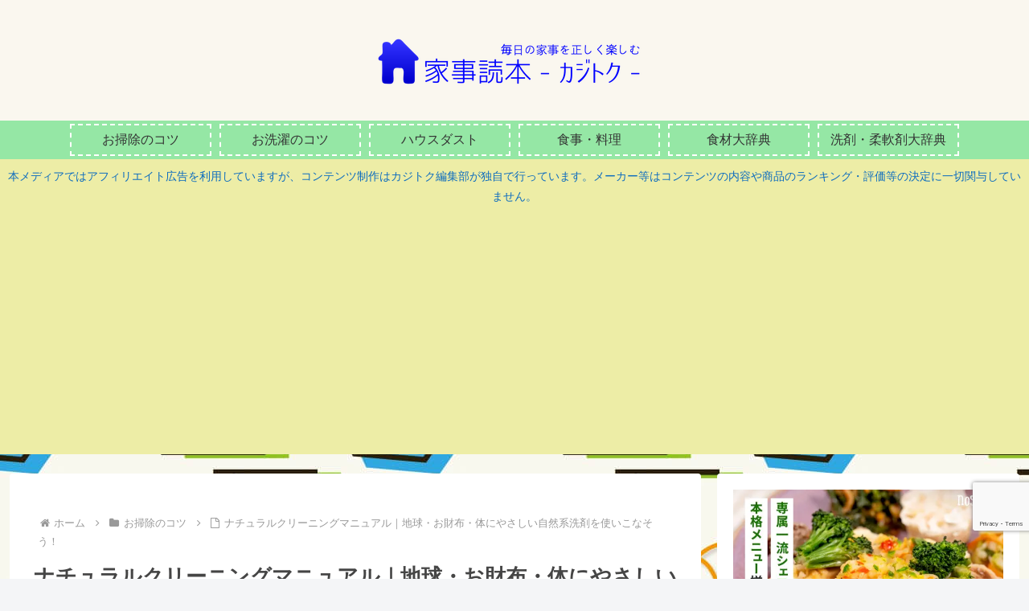

--- FILE ---
content_type: text/html; charset=utf-8
request_url: https://www.google.com/recaptcha/api2/anchor?ar=1&k=6LdKeXoaAAAAAK3XfO7IcFxYQOEttm_tjkeLv_aQ&co=aHR0cHM6Ly9rYWppLWRvYy5jb206NDQz&hl=en&v=PoyoqOPhxBO7pBk68S4YbpHZ&size=invisible&anchor-ms=20000&execute-ms=30000&cb=aq421a3cxbdt
body_size: 48791
content:
<!DOCTYPE HTML><html dir="ltr" lang="en"><head><meta http-equiv="Content-Type" content="text/html; charset=UTF-8">
<meta http-equiv="X-UA-Compatible" content="IE=edge">
<title>reCAPTCHA</title>
<style type="text/css">
/* cyrillic-ext */
@font-face {
  font-family: 'Roboto';
  font-style: normal;
  font-weight: 400;
  font-stretch: 100%;
  src: url(//fonts.gstatic.com/s/roboto/v48/KFO7CnqEu92Fr1ME7kSn66aGLdTylUAMa3GUBHMdazTgWw.woff2) format('woff2');
  unicode-range: U+0460-052F, U+1C80-1C8A, U+20B4, U+2DE0-2DFF, U+A640-A69F, U+FE2E-FE2F;
}
/* cyrillic */
@font-face {
  font-family: 'Roboto';
  font-style: normal;
  font-weight: 400;
  font-stretch: 100%;
  src: url(//fonts.gstatic.com/s/roboto/v48/KFO7CnqEu92Fr1ME7kSn66aGLdTylUAMa3iUBHMdazTgWw.woff2) format('woff2');
  unicode-range: U+0301, U+0400-045F, U+0490-0491, U+04B0-04B1, U+2116;
}
/* greek-ext */
@font-face {
  font-family: 'Roboto';
  font-style: normal;
  font-weight: 400;
  font-stretch: 100%;
  src: url(//fonts.gstatic.com/s/roboto/v48/KFO7CnqEu92Fr1ME7kSn66aGLdTylUAMa3CUBHMdazTgWw.woff2) format('woff2');
  unicode-range: U+1F00-1FFF;
}
/* greek */
@font-face {
  font-family: 'Roboto';
  font-style: normal;
  font-weight: 400;
  font-stretch: 100%;
  src: url(//fonts.gstatic.com/s/roboto/v48/KFO7CnqEu92Fr1ME7kSn66aGLdTylUAMa3-UBHMdazTgWw.woff2) format('woff2');
  unicode-range: U+0370-0377, U+037A-037F, U+0384-038A, U+038C, U+038E-03A1, U+03A3-03FF;
}
/* math */
@font-face {
  font-family: 'Roboto';
  font-style: normal;
  font-weight: 400;
  font-stretch: 100%;
  src: url(//fonts.gstatic.com/s/roboto/v48/KFO7CnqEu92Fr1ME7kSn66aGLdTylUAMawCUBHMdazTgWw.woff2) format('woff2');
  unicode-range: U+0302-0303, U+0305, U+0307-0308, U+0310, U+0312, U+0315, U+031A, U+0326-0327, U+032C, U+032F-0330, U+0332-0333, U+0338, U+033A, U+0346, U+034D, U+0391-03A1, U+03A3-03A9, U+03B1-03C9, U+03D1, U+03D5-03D6, U+03F0-03F1, U+03F4-03F5, U+2016-2017, U+2034-2038, U+203C, U+2040, U+2043, U+2047, U+2050, U+2057, U+205F, U+2070-2071, U+2074-208E, U+2090-209C, U+20D0-20DC, U+20E1, U+20E5-20EF, U+2100-2112, U+2114-2115, U+2117-2121, U+2123-214F, U+2190, U+2192, U+2194-21AE, U+21B0-21E5, U+21F1-21F2, U+21F4-2211, U+2213-2214, U+2216-22FF, U+2308-230B, U+2310, U+2319, U+231C-2321, U+2336-237A, U+237C, U+2395, U+239B-23B7, U+23D0, U+23DC-23E1, U+2474-2475, U+25AF, U+25B3, U+25B7, U+25BD, U+25C1, U+25CA, U+25CC, U+25FB, U+266D-266F, U+27C0-27FF, U+2900-2AFF, U+2B0E-2B11, U+2B30-2B4C, U+2BFE, U+3030, U+FF5B, U+FF5D, U+1D400-1D7FF, U+1EE00-1EEFF;
}
/* symbols */
@font-face {
  font-family: 'Roboto';
  font-style: normal;
  font-weight: 400;
  font-stretch: 100%;
  src: url(//fonts.gstatic.com/s/roboto/v48/KFO7CnqEu92Fr1ME7kSn66aGLdTylUAMaxKUBHMdazTgWw.woff2) format('woff2');
  unicode-range: U+0001-000C, U+000E-001F, U+007F-009F, U+20DD-20E0, U+20E2-20E4, U+2150-218F, U+2190, U+2192, U+2194-2199, U+21AF, U+21E6-21F0, U+21F3, U+2218-2219, U+2299, U+22C4-22C6, U+2300-243F, U+2440-244A, U+2460-24FF, U+25A0-27BF, U+2800-28FF, U+2921-2922, U+2981, U+29BF, U+29EB, U+2B00-2BFF, U+4DC0-4DFF, U+FFF9-FFFB, U+10140-1018E, U+10190-1019C, U+101A0, U+101D0-101FD, U+102E0-102FB, U+10E60-10E7E, U+1D2C0-1D2D3, U+1D2E0-1D37F, U+1F000-1F0FF, U+1F100-1F1AD, U+1F1E6-1F1FF, U+1F30D-1F30F, U+1F315, U+1F31C, U+1F31E, U+1F320-1F32C, U+1F336, U+1F378, U+1F37D, U+1F382, U+1F393-1F39F, U+1F3A7-1F3A8, U+1F3AC-1F3AF, U+1F3C2, U+1F3C4-1F3C6, U+1F3CA-1F3CE, U+1F3D4-1F3E0, U+1F3ED, U+1F3F1-1F3F3, U+1F3F5-1F3F7, U+1F408, U+1F415, U+1F41F, U+1F426, U+1F43F, U+1F441-1F442, U+1F444, U+1F446-1F449, U+1F44C-1F44E, U+1F453, U+1F46A, U+1F47D, U+1F4A3, U+1F4B0, U+1F4B3, U+1F4B9, U+1F4BB, U+1F4BF, U+1F4C8-1F4CB, U+1F4D6, U+1F4DA, U+1F4DF, U+1F4E3-1F4E6, U+1F4EA-1F4ED, U+1F4F7, U+1F4F9-1F4FB, U+1F4FD-1F4FE, U+1F503, U+1F507-1F50B, U+1F50D, U+1F512-1F513, U+1F53E-1F54A, U+1F54F-1F5FA, U+1F610, U+1F650-1F67F, U+1F687, U+1F68D, U+1F691, U+1F694, U+1F698, U+1F6AD, U+1F6B2, U+1F6B9-1F6BA, U+1F6BC, U+1F6C6-1F6CF, U+1F6D3-1F6D7, U+1F6E0-1F6EA, U+1F6F0-1F6F3, U+1F6F7-1F6FC, U+1F700-1F7FF, U+1F800-1F80B, U+1F810-1F847, U+1F850-1F859, U+1F860-1F887, U+1F890-1F8AD, U+1F8B0-1F8BB, U+1F8C0-1F8C1, U+1F900-1F90B, U+1F93B, U+1F946, U+1F984, U+1F996, U+1F9E9, U+1FA00-1FA6F, U+1FA70-1FA7C, U+1FA80-1FA89, U+1FA8F-1FAC6, U+1FACE-1FADC, U+1FADF-1FAE9, U+1FAF0-1FAF8, U+1FB00-1FBFF;
}
/* vietnamese */
@font-face {
  font-family: 'Roboto';
  font-style: normal;
  font-weight: 400;
  font-stretch: 100%;
  src: url(//fonts.gstatic.com/s/roboto/v48/KFO7CnqEu92Fr1ME7kSn66aGLdTylUAMa3OUBHMdazTgWw.woff2) format('woff2');
  unicode-range: U+0102-0103, U+0110-0111, U+0128-0129, U+0168-0169, U+01A0-01A1, U+01AF-01B0, U+0300-0301, U+0303-0304, U+0308-0309, U+0323, U+0329, U+1EA0-1EF9, U+20AB;
}
/* latin-ext */
@font-face {
  font-family: 'Roboto';
  font-style: normal;
  font-weight: 400;
  font-stretch: 100%;
  src: url(//fonts.gstatic.com/s/roboto/v48/KFO7CnqEu92Fr1ME7kSn66aGLdTylUAMa3KUBHMdazTgWw.woff2) format('woff2');
  unicode-range: U+0100-02BA, U+02BD-02C5, U+02C7-02CC, U+02CE-02D7, U+02DD-02FF, U+0304, U+0308, U+0329, U+1D00-1DBF, U+1E00-1E9F, U+1EF2-1EFF, U+2020, U+20A0-20AB, U+20AD-20C0, U+2113, U+2C60-2C7F, U+A720-A7FF;
}
/* latin */
@font-face {
  font-family: 'Roboto';
  font-style: normal;
  font-weight: 400;
  font-stretch: 100%;
  src: url(//fonts.gstatic.com/s/roboto/v48/KFO7CnqEu92Fr1ME7kSn66aGLdTylUAMa3yUBHMdazQ.woff2) format('woff2');
  unicode-range: U+0000-00FF, U+0131, U+0152-0153, U+02BB-02BC, U+02C6, U+02DA, U+02DC, U+0304, U+0308, U+0329, U+2000-206F, U+20AC, U+2122, U+2191, U+2193, U+2212, U+2215, U+FEFF, U+FFFD;
}
/* cyrillic-ext */
@font-face {
  font-family: 'Roboto';
  font-style: normal;
  font-weight: 500;
  font-stretch: 100%;
  src: url(//fonts.gstatic.com/s/roboto/v48/KFO7CnqEu92Fr1ME7kSn66aGLdTylUAMa3GUBHMdazTgWw.woff2) format('woff2');
  unicode-range: U+0460-052F, U+1C80-1C8A, U+20B4, U+2DE0-2DFF, U+A640-A69F, U+FE2E-FE2F;
}
/* cyrillic */
@font-face {
  font-family: 'Roboto';
  font-style: normal;
  font-weight: 500;
  font-stretch: 100%;
  src: url(//fonts.gstatic.com/s/roboto/v48/KFO7CnqEu92Fr1ME7kSn66aGLdTylUAMa3iUBHMdazTgWw.woff2) format('woff2');
  unicode-range: U+0301, U+0400-045F, U+0490-0491, U+04B0-04B1, U+2116;
}
/* greek-ext */
@font-face {
  font-family: 'Roboto';
  font-style: normal;
  font-weight: 500;
  font-stretch: 100%;
  src: url(//fonts.gstatic.com/s/roboto/v48/KFO7CnqEu92Fr1ME7kSn66aGLdTylUAMa3CUBHMdazTgWw.woff2) format('woff2');
  unicode-range: U+1F00-1FFF;
}
/* greek */
@font-face {
  font-family: 'Roboto';
  font-style: normal;
  font-weight: 500;
  font-stretch: 100%;
  src: url(//fonts.gstatic.com/s/roboto/v48/KFO7CnqEu92Fr1ME7kSn66aGLdTylUAMa3-UBHMdazTgWw.woff2) format('woff2');
  unicode-range: U+0370-0377, U+037A-037F, U+0384-038A, U+038C, U+038E-03A1, U+03A3-03FF;
}
/* math */
@font-face {
  font-family: 'Roboto';
  font-style: normal;
  font-weight: 500;
  font-stretch: 100%;
  src: url(//fonts.gstatic.com/s/roboto/v48/KFO7CnqEu92Fr1ME7kSn66aGLdTylUAMawCUBHMdazTgWw.woff2) format('woff2');
  unicode-range: U+0302-0303, U+0305, U+0307-0308, U+0310, U+0312, U+0315, U+031A, U+0326-0327, U+032C, U+032F-0330, U+0332-0333, U+0338, U+033A, U+0346, U+034D, U+0391-03A1, U+03A3-03A9, U+03B1-03C9, U+03D1, U+03D5-03D6, U+03F0-03F1, U+03F4-03F5, U+2016-2017, U+2034-2038, U+203C, U+2040, U+2043, U+2047, U+2050, U+2057, U+205F, U+2070-2071, U+2074-208E, U+2090-209C, U+20D0-20DC, U+20E1, U+20E5-20EF, U+2100-2112, U+2114-2115, U+2117-2121, U+2123-214F, U+2190, U+2192, U+2194-21AE, U+21B0-21E5, U+21F1-21F2, U+21F4-2211, U+2213-2214, U+2216-22FF, U+2308-230B, U+2310, U+2319, U+231C-2321, U+2336-237A, U+237C, U+2395, U+239B-23B7, U+23D0, U+23DC-23E1, U+2474-2475, U+25AF, U+25B3, U+25B7, U+25BD, U+25C1, U+25CA, U+25CC, U+25FB, U+266D-266F, U+27C0-27FF, U+2900-2AFF, U+2B0E-2B11, U+2B30-2B4C, U+2BFE, U+3030, U+FF5B, U+FF5D, U+1D400-1D7FF, U+1EE00-1EEFF;
}
/* symbols */
@font-face {
  font-family: 'Roboto';
  font-style: normal;
  font-weight: 500;
  font-stretch: 100%;
  src: url(//fonts.gstatic.com/s/roboto/v48/KFO7CnqEu92Fr1ME7kSn66aGLdTylUAMaxKUBHMdazTgWw.woff2) format('woff2');
  unicode-range: U+0001-000C, U+000E-001F, U+007F-009F, U+20DD-20E0, U+20E2-20E4, U+2150-218F, U+2190, U+2192, U+2194-2199, U+21AF, U+21E6-21F0, U+21F3, U+2218-2219, U+2299, U+22C4-22C6, U+2300-243F, U+2440-244A, U+2460-24FF, U+25A0-27BF, U+2800-28FF, U+2921-2922, U+2981, U+29BF, U+29EB, U+2B00-2BFF, U+4DC0-4DFF, U+FFF9-FFFB, U+10140-1018E, U+10190-1019C, U+101A0, U+101D0-101FD, U+102E0-102FB, U+10E60-10E7E, U+1D2C0-1D2D3, U+1D2E0-1D37F, U+1F000-1F0FF, U+1F100-1F1AD, U+1F1E6-1F1FF, U+1F30D-1F30F, U+1F315, U+1F31C, U+1F31E, U+1F320-1F32C, U+1F336, U+1F378, U+1F37D, U+1F382, U+1F393-1F39F, U+1F3A7-1F3A8, U+1F3AC-1F3AF, U+1F3C2, U+1F3C4-1F3C6, U+1F3CA-1F3CE, U+1F3D4-1F3E0, U+1F3ED, U+1F3F1-1F3F3, U+1F3F5-1F3F7, U+1F408, U+1F415, U+1F41F, U+1F426, U+1F43F, U+1F441-1F442, U+1F444, U+1F446-1F449, U+1F44C-1F44E, U+1F453, U+1F46A, U+1F47D, U+1F4A3, U+1F4B0, U+1F4B3, U+1F4B9, U+1F4BB, U+1F4BF, U+1F4C8-1F4CB, U+1F4D6, U+1F4DA, U+1F4DF, U+1F4E3-1F4E6, U+1F4EA-1F4ED, U+1F4F7, U+1F4F9-1F4FB, U+1F4FD-1F4FE, U+1F503, U+1F507-1F50B, U+1F50D, U+1F512-1F513, U+1F53E-1F54A, U+1F54F-1F5FA, U+1F610, U+1F650-1F67F, U+1F687, U+1F68D, U+1F691, U+1F694, U+1F698, U+1F6AD, U+1F6B2, U+1F6B9-1F6BA, U+1F6BC, U+1F6C6-1F6CF, U+1F6D3-1F6D7, U+1F6E0-1F6EA, U+1F6F0-1F6F3, U+1F6F7-1F6FC, U+1F700-1F7FF, U+1F800-1F80B, U+1F810-1F847, U+1F850-1F859, U+1F860-1F887, U+1F890-1F8AD, U+1F8B0-1F8BB, U+1F8C0-1F8C1, U+1F900-1F90B, U+1F93B, U+1F946, U+1F984, U+1F996, U+1F9E9, U+1FA00-1FA6F, U+1FA70-1FA7C, U+1FA80-1FA89, U+1FA8F-1FAC6, U+1FACE-1FADC, U+1FADF-1FAE9, U+1FAF0-1FAF8, U+1FB00-1FBFF;
}
/* vietnamese */
@font-face {
  font-family: 'Roboto';
  font-style: normal;
  font-weight: 500;
  font-stretch: 100%;
  src: url(//fonts.gstatic.com/s/roboto/v48/KFO7CnqEu92Fr1ME7kSn66aGLdTylUAMa3OUBHMdazTgWw.woff2) format('woff2');
  unicode-range: U+0102-0103, U+0110-0111, U+0128-0129, U+0168-0169, U+01A0-01A1, U+01AF-01B0, U+0300-0301, U+0303-0304, U+0308-0309, U+0323, U+0329, U+1EA0-1EF9, U+20AB;
}
/* latin-ext */
@font-face {
  font-family: 'Roboto';
  font-style: normal;
  font-weight: 500;
  font-stretch: 100%;
  src: url(//fonts.gstatic.com/s/roboto/v48/KFO7CnqEu92Fr1ME7kSn66aGLdTylUAMa3KUBHMdazTgWw.woff2) format('woff2');
  unicode-range: U+0100-02BA, U+02BD-02C5, U+02C7-02CC, U+02CE-02D7, U+02DD-02FF, U+0304, U+0308, U+0329, U+1D00-1DBF, U+1E00-1E9F, U+1EF2-1EFF, U+2020, U+20A0-20AB, U+20AD-20C0, U+2113, U+2C60-2C7F, U+A720-A7FF;
}
/* latin */
@font-face {
  font-family: 'Roboto';
  font-style: normal;
  font-weight: 500;
  font-stretch: 100%;
  src: url(//fonts.gstatic.com/s/roboto/v48/KFO7CnqEu92Fr1ME7kSn66aGLdTylUAMa3yUBHMdazQ.woff2) format('woff2');
  unicode-range: U+0000-00FF, U+0131, U+0152-0153, U+02BB-02BC, U+02C6, U+02DA, U+02DC, U+0304, U+0308, U+0329, U+2000-206F, U+20AC, U+2122, U+2191, U+2193, U+2212, U+2215, U+FEFF, U+FFFD;
}
/* cyrillic-ext */
@font-face {
  font-family: 'Roboto';
  font-style: normal;
  font-weight: 900;
  font-stretch: 100%;
  src: url(//fonts.gstatic.com/s/roboto/v48/KFO7CnqEu92Fr1ME7kSn66aGLdTylUAMa3GUBHMdazTgWw.woff2) format('woff2');
  unicode-range: U+0460-052F, U+1C80-1C8A, U+20B4, U+2DE0-2DFF, U+A640-A69F, U+FE2E-FE2F;
}
/* cyrillic */
@font-face {
  font-family: 'Roboto';
  font-style: normal;
  font-weight: 900;
  font-stretch: 100%;
  src: url(//fonts.gstatic.com/s/roboto/v48/KFO7CnqEu92Fr1ME7kSn66aGLdTylUAMa3iUBHMdazTgWw.woff2) format('woff2');
  unicode-range: U+0301, U+0400-045F, U+0490-0491, U+04B0-04B1, U+2116;
}
/* greek-ext */
@font-face {
  font-family: 'Roboto';
  font-style: normal;
  font-weight: 900;
  font-stretch: 100%;
  src: url(//fonts.gstatic.com/s/roboto/v48/KFO7CnqEu92Fr1ME7kSn66aGLdTylUAMa3CUBHMdazTgWw.woff2) format('woff2');
  unicode-range: U+1F00-1FFF;
}
/* greek */
@font-face {
  font-family: 'Roboto';
  font-style: normal;
  font-weight: 900;
  font-stretch: 100%;
  src: url(//fonts.gstatic.com/s/roboto/v48/KFO7CnqEu92Fr1ME7kSn66aGLdTylUAMa3-UBHMdazTgWw.woff2) format('woff2');
  unicode-range: U+0370-0377, U+037A-037F, U+0384-038A, U+038C, U+038E-03A1, U+03A3-03FF;
}
/* math */
@font-face {
  font-family: 'Roboto';
  font-style: normal;
  font-weight: 900;
  font-stretch: 100%;
  src: url(//fonts.gstatic.com/s/roboto/v48/KFO7CnqEu92Fr1ME7kSn66aGLdTylUAMawCUBHMdazTgWw.woff2) format('woff2');
  unicode-range: U+0302-0303, U+0305, U+0307-0308, U+0310, U+0312, U+0315, U+031A, U+0326-0327, U+032C, U+032F-0330, U+0332-0333, U+0338, U+033A, U+0346, U+034D, U+0391-03A1, U+03A3-03A9, U+03B1-03C9, U+03D1, U+03D5-03D6, U+03F0-03F1, U+03F4-03F5, U+2016-2017, U+2034-2038, U+203C, U+2040, U+2043, U+2047, U+2050, U+2057, U+205F, U+2070-2071, U+2074-208E, U+2090-209C, U+20D0-20DC, U+20E1, U+20E5-20EF, U+2100-2112, U+2114-2115, U+2117-2121, U+2123-214F, U+2190, U+2192, U+2194-21AE, U+21B0-21E5, U+21F1-21F2, U+21F4-2211, U+2213-2214, U+2216-22FF, U+2308-230B, U+2310, U+2319, U+231C-2321, U+2336-237A, U+237C, U+2395, U+239B-23B7, U+23D0, U+23DC-23E1, U+2474-2475, U+25AF, U+25B3, U+25B7, U+25BD, U+25C1, U+25CA, U+25CC, U+25FB, U+266D-266F, U+27C0-27FF, U+2900-2AFF, U+2B0E-2B11, U+2B30-2B4C, U+2BFE, U+3030, U+FF5B, U+FF5D, U+1D400-1D7FF, U+1EE00-1EEFF;
}
/* symbols */
@font-face {
  font-family: 'Roboto';
  font-style: normal;
  font-weight: 900;
  font-stretch: 100%;
  src: url(//fonts.gstatic.com/s/roboto/v48/KFO7CnqEu92Fr1ME7kSn66aGLdTylUAMaxKUBHMdazTgWw.woff2) format('woff2');
  unicode-range: U+0001-000C, U+000E-001F, U+007F-009F, U+20DD-20E0, U+20E2-20E4, U+2150-218F, U+2190, U+2192, U+2194-2199, U+21AF, U+21E6-21F0, U+21F3, U+2218-2219, U+2299, U+22C4-22C6, U+2300-243F, U+2440-244A, U+2460-24FF, U+25A0-27BF, U+2800-28FF, U+2921-2922, U+2981, U+29BF, U+29EB, U+2B00-2BFF, U+4DC0-4DFF, U+FFF9-FFFB, U+10140-1018E, U+10190-1019C, U+101A0, U+101D0-101FD, U+102E0-102FB, U+10E60-10E7E, U+1D2C0-1D2D3, U+1D2E0-1D37F, U+1F000-1F0FF, U+1F100-1F1AD, U+1F1E6-1F1FF, U+1F30D-1F30F, U+1F315, U+1F31C, U+1F31E, U+1F320-1F32C, U+1F336, U+1F378, U+1F37D, U+1F382, U+1F393-1F39F, U+1F3A7-1F3A8, U+1F3AC-1F3AF, U+1F3C2, U+1F3C4-1F3C6, U+1F3CA-1F3CE, U+1F3D4-1F3E0, U+1F3ED, U+1F3F1-1F3F3, U+1F3F5-1F3F7, U+1F408, U+1F415, U+1F41F, U+1F426, U+1F43F, U+1F441-1F442, U+1F444, U+1F446-1F449, U+1F44C-1F44E, U+1F453, U+1F46A, U+1F47D, U+1F4A3, U+1F4B0, U+1F4B3, U+1F4B9, U+1F4BB, U+1F4BF, U+1F4C8-1F4CB, U+1F4D6, U+1F4DA, U+1F4DF, U+1F4E3-1F4E6, U+1F4EA-1F4ED, U+1F4F7, U+1F4F9-1F4FB, U+1F4FD-1F4FE, U+1F503, U+1F507-1F50B, U+1F50D, U+1F512-1F513, U+1F53E-1F54A, U+1F54F-1F5FA, U+1F610, U+1F650-1F67F, U+1F687, U+1F68D, U+1F691, U+1F694, U+1F698, U+1F6AD, U+1F6B2, U+1F6B9-1F6BA, U+1F6BC, U+1F6C6-1F6CF, U+1F6D3-1F6D7, U+1F6E0-1F6EA, U+1F6F0-1F6F3, U+1F6F7-1F6FC, U+1F700-1F7FF, U+1F800-1F80B, U+1F810-1F847, U+1F850-1F859, U+1F860-1F887, U+1F890-1F8AD, U+1F8B0-1F8BB, U+1F8C0-1F8C1, U+1F900-1F90B, U+1F93B, U+1F946, U+1F984, U+1F996, U+1F9E9, U+1FA00-1FA6F, U+1FA70-1FA7C, U+1FA80-1FA89, U+1FA8F-1FAC6, U+1FACE-1FADC, U+1FADF-1FAE9, U+1FAF0-1FAF8, U+1FB00-1FBFF;
}
/* vietnamese */
@font-face {
  font-family: 'Roboto';
  font-style: normal;
  font-weight: 900;
  font-stretch: 100%;
  src: url(//fonts.gstatic.com/s/roboto/v48/KFO7CnqEu92Fr1ME7kSn66aGLdTylUAMa3OUBHMdazTgWw.woff2) format('woff2');
  unicode-range: U+0102-0103, U+0110-0111, U+0128-0129, U+0168-0169, U+01A0-01A1, U+01AF-01B0, U+0300-0301, U+0303-0304, U+0308-0309, U+0323, U+0329, U+1EA0-1EF9, U+20AB;
}
/* latin-ext */
@font-face {
  font-family: 'Roboto';
  font-style: normal;
  font-weight: 900;
  font-stretch: 100%;
  src: url(//fonts.gstatic.com/s/roboto/v48/KFO7CnqEu92Fr1ME7kSn66aGLdTylUAMa3KUBHMdazTgWw.woff2) format('woff2');
  unicode-range: U+0100-02BA, U+02BD-02C5, U+02C7-02CC, U+02CE-02D7, U+02DD-02FF, U+0304, U+0308, U+0329, U+1D00-1DBF, U+1E00-1E9F, U+1EF2-1EFF, U+2020, U+20A0-20AB, U+20AD-20C0, U+2113, U+2C60-2C7F, U+A720-A7FF;
}
/* latin */
@font-face {
  font-family: 'Roboto';
  font-style: normal;
  font-weight: 900;
  font-stretch: 100%;
  src: url(//fonts.gstatic.com/s/roboto/v48/KFO7CnqEu92Fr1ME7kSn66aGLdTylUAMa3yUBHMdazQ.woff2) format('woff2');
  unicode-range: U+0000-00FF, U+0131, U+0152-0153, U+02BB-02BC, U+02C6, U+02DA, U+02DC, U+0304, U+0308, U+0329, U+2000-206F, U+20AC, U+2122, U+2191, U+2193, U+2212, U+2215, U+FEFF, U+FFFD;
}

</style>
<link rel="stylesheet" type="text/css" href="https://www.gstatic.com/recaptcha/releases/PoyoqOPhxBO7pBk68S4YbpHZ/styles__ltr.css">
<script nonce="e9tYEfC_6thRwNAfI2eA_Q" type="text/javascript">window['__recaptcha_api'] = 'https://www.google.com/recaptcha/api2/';</script>
<script type="text/javascript" src="https://www.gstatic.com/recaptcha/releases/PoyoqOPhxBO7pBk68S4YbpHZ/recaptcha__en.js" nonce="e9tYEfC_6thRwNAfI2eA_Q">
      
    </script></head>
<body><div id="rc-anchor-alert" class="rc-anchor-alert"></div>
<input type="hidden" id="recaptcha-token" value="[base64]">
<script type="text/javascript" nonce="e9tYEfC_6thRwNAfI2eA_Q">
      recaptcha.anchor.Main.init("[\x22ainput\x22,[\x22bgdata\x22,\x22\x22,\[base64]/[base64]/MjU1Ong/[base64]/[base64]/[base64]/[base64]/[base64]/[base64]/[base64]/[base64]/[base64]/[base64]/[base64]/[base64]/[base64]/[base64]/[base64]\\u003d\x22,\[base64]\x22,\x22w7VaAsO/eWLCvFd9w4wiHGZiMUzCrsKMwoYeTMOBw77Dq8O3w4pFVxtxKsOsw5Bsw4FVERQaT3/CicKYFEjDusO6w5Q0GCjDgMKKwofCvGPDmxfDl8KIS1PDsg0sDlbDosOfwq3ClcKhVMOxD09Awrs4w6/CqcO4w7PDsSUfZXFZKw1Fw49zwpI/w7QaRMKEwrZdwqYmwr7CosODEsKmAC9vZwTDjsO9w7AvEMKDwoIEXsK6woR3GcOVBMOlb8O5CsK8wrrDjwbDtMKNVFRwf8ODw6R8wr/Cv3F0X8KFwp8UJxPCjSQ5MCI+WT7DmsKsw7zChkHCrMKFw405w78cwq4lB8OPwr8aw7kHw6nDr25GK8KJw7UEw5kHwozCskEJN2bCu8ONbTMbw7bClMOIwovCsnHDtcKQPFodMG48wrgswqzDtA/Cn0pYwqxiZEjCmcKcT8OSY8Kqwp7DucKJwo7CpTnDhG41w4PDmsKZwoVJecK7DnLCt8O2cU7DpT9sw7RKwrIjPRPCtX9Gw7rCvsKNwrErw7ECwo/[base64]/[base64]/CkcO5wpHCuxPCusKawobDgkDDmFnCssOIw5DDpMKNIsOXHsKvw6Z9AcKCwp0Ew6HChcKiWMOFwpbDkl1SwojDsRkFw61rwqvChDwzwoDDocOvw65UPMK2b8OxfTLCtQBrVX4lIcO3Y8Kzw40/P0HDvgLCjXvDvsOPwqTDmQ8GwpjDukfCgAfCucKFEcO7fcK6wqbDpcO/[base64]/wp5cw6HDosOwwrzDlGzCucOYw5BqNggtSQnDqy57SiXDgC/DqSZuXcKnwoDDr0fCnllhEMK5w5lmSsKIKkDChMKywpNFGcO9CCXCh8OAwo3CncO/wo3ClyLCqHELF1Q0w6bDmsOMLMK9VUVmK8OKw4RZw6XCncOBwpfDjsKNwq/DsMK7NkfCn1oJwp1bw5nDgMOfbz3Cu2dDwpwfw7LDp8KXw7/Cq2UVwrHClxsPwqhbCFrCkcO3w6/Ci8KOJjdlfkZqwqrCosOINmzDjUNbw6fDvDRcwpPDnMOXXWXCmTbCrWbCqAjCq8KIEcKmwrYuDsK/[base64]/[base64]/w4hBw4obMV4TBkksHnXCnsK2TMKRcBAUJMOSwpgSbcOZwqxkRMKuDw5ZwqNwJ8O/wpDCnMOJSjlpwrROw4nCuznCgsKCw6RQExDCtsKZw6zCgxBGDsK7wpXDuFTDpcKOw7Mkw6ZuFn3CjsKAw7/DjVPCicKZeMO7HCVkwoDCkhMkYjouwoVyw4DCqcO/[base64]/DkDXCrMO1DMO/N8OUH13DkT7CoMKFw67DijwWW8Ouw4PCscOAGlbDjsOFwpFewoDDvsO3T8OpwqLCrMOww6bCmMO2woPChsOResKPwq3Dh2Y7JU/CksOkw5HDksOpVj4dIMO8YGdDwqc3w6/[base64]/CnSwKdmABEsOZw4/CsMOAwoB7YGsLw70YCxDDpVodMVkkw5YGw6sTFcKkEMK3L3zCq8OmQ8OzLsKLZV7DmVtJMzhSw6IPwoIIblEkBQAXw6XCtMKKLcOew43Ck8OmbMKUw6nCsipfJcKRwpAgw7YvLE3Cik/Cs8K1w5nCrMKKwrzCoEtwwpnCoGosw5diV31bM8KxT8K8Z8OLwoXDtMO2wqTDlMKPW0YLw7JYOsOgwqnConw7Q8OvYMOVY8OWwpXDmcOqw5LDvEEEU8KuE8KeR2suw7jCvcOkCcK8YMO1QW8ew6LCnnMyOiZgwqnChTzDkMK3wp/Dl03DpcOEBQXCiMKaPsKFwo7CnVBbYcKtc8OcdsKMJcODw77CuHfCncKScFk1wrkpK8OzFX0xL8KfDsKiw4bDicK7w4HCnsOFFcK4chcbw4TCosKOw5BAwr3DpHDCrsOqwp/[base64]/CuW9mNQnCnW9ow74iWirCncKNwp3CjR5uw7NNw4bDkcKgwqnCiXPDscO4wo4Ew6HClsOvVsOCCA8xwp1sIcKGZcOKcS5Ge8Ogwr/CsVPDqmVQw71DccOYw4jDicODwr9mGcOjw7/[base64]/CgsOuIMOWZcOwImTCsGMYw5rDqMODP3nDtkHCrgUYw73CmidCPMOsP8KIwovCtnpxwrHDjVzDg17Ci1vDrGzChz7DrMKpwrcuBMKlXlvCqz7CkcOSAsKPUljCpXTCulDDmRXCqsOwCghtwpB7w7/DsMKmw7bCtmzCp8O7w4nCisO/ZSHDoSzDusO0KsKRWcO3cMK7UMKNw5zDt8O8w7VnXl/ClwPCkcOeQMKiwq3CusOONVwmQ8OAwrhDbyEuwp1pKi3CncKhEcK+wokyV8KDw6Q3w73CicKPwqXDp8OrwqXCucKoUVjCjQ0KwoTDoRHCv1rCqMKcD8KTw4d4DcO1w5RtLMKcw4xVbyM+w4Zyw7DCh8KAw5bCqMO5Gwp3WMOowqPCpzjChsOZQMK/wpTDhsORw4jCh2zDk8OLwpJ4A8OWP14DYsO/Fl3DiHErUMK5F8KYwqp/M8Orw5rCgRUjfV8Nw5wDwq/Dv8OvwrfClsK+dSNJccKOw7oFwqTCi1dFe8KAwpnCl8OLJT8eNMOhw4NUwqHCq8KWI2LCrFjCuMKSw4RYw5/[base64]/CpUplKcK2XQFMwpjCmMKGw6HDmXQrwp8dwr7Dg3TCnQLDtcONwoDCsFlMUMKnwoLCvibCpjcXw497wofDkcOOEwdGw5ohworDjMOIw7lgOGDCicOtG8OpDcK9N3sGYxweIMOtw581LlTCr8KATcKfZsKcwrTCqsObwq03E8KOFMK8FzBOe8KLd8K2NMO/[base64]/wostBGtCfsK9wrnDtA/CucO6JMObwoU9woTDvAFiwp/DksKUwoBsccOUZcKDwrt2w5PDscKJWsKHPCddwpMDwpjDg8OJOcOUwoXCnMK/woXCnC0/OcKAw7U5YSJiwqvCmDvDgxHCkcKTfUDCnwTCncKmBChbXh8HZcK9w6Jnw6Z0KSXDhEVew6HCoyJ/wo7CuQbDr8OJWS9BwoA0T3gjw6Awa8KOaMK0w6FmUsO7GyHDrVNRM0PClMOhJ8KJeVw/UlvDmsOxKVzCmCXDk2jDtmMAwpnDicOhZsOcw6bDhsKrw4fDp1Nkw7vCkDDDogzCmwQ5w7hzw6vDvsOzwqjDqcOZTMKew7/DgcOFw6TDu1BeQhHCk8Knb8OUwqdeKmF7w51nCVbDjsOVw7TCnMO4NVjCuBLDqnbClMOIwowAaAHDk8OWw753w63DiGYEKsKnw4k6PxrDsVJGw6zCn8OZAsORacKDw7dCEcK1wq7CtMKnw4YsMcKaw4LDrltDeMKZw6XCjVvCmcKPCHJAYsOUM8K/w5N9KcKHwoI2AXs+wqouwoolw53CqR3DqMK+Lkh7wqk7w5ZcwrVbwr9QJMKMRsKgR8Oxw5EiwpAXwrbDoH1WwqFvwqfCsjHDnzM/f0how6cuacKTwpvCtMO/[base64]/w6FARsOkw4/DtGTChnHChxw+CcO4eMKtwrjDusOqXj7DqcOJVz/Di8O5IsOlNhEKP8Ouwq7DrcKOwrTCvVzDosOZCMKBw6/Ds8KyecKZG8Kuw45PHXAAw7jCllHDocOjZFXDu3jCnkwdw6TDohRfAMOdw4/Cq1nCj01+w68rw7DCuhTCgkHDkmbDp8ONAMONw4MSQ8OyaQvDo8O2w6rCr0UybcKTwozDmy7DjXhqHsOEZFLDusOKaiLCgG/DtsK2NsK5wrFBITPCrB/CqixNw7zDnEDCicOFwqIXMhhabDlrKiomNMOvw7UmeEnDh8OBw5nDmcKXw47DkWvDuMOew57Dk8OewqJXWSrDomEwwpbDmcO4PcK/w7LDqALDmzoLw4InwqBGVcK/wqHCg8O2ZTVPFGHDiCYMw6rCocKqw5RbZVfDjks+w75VXMOtwrzCoWFOw4t2BsO8wqg6w4cscXhnwrA/FUU5NTvCpsORw74OwojCiVp/W8KsScKpw6RNHDLDnhoow4d2KMO5wqF/[base64]/[base64]/w6PCuy7CuUp5LmrChMOPJ2RXd1FJw6fDvcOiTMOlw6UAwp0rG3x4ZcKkZ8Ktw6nDuMOdPcKQw6wTwq7Dog3DqsO6w47DknMUw6M7w4/DqsKuMFUHAcOOAsKcd8KbwrdLw78zCzfDhnsGacK0wo0TwrjDsg3CgTDDqzzCksKLworCnMOcexIRW8OOw7XCvsO5w7nDuMOZLkrCuG/Ds8OJdMKCw5l1wp/[base64]/[base64]/w4xGZsKwSA40wrkERcKKw78iwrZLIk5fSsOuwpMddGbDksKFD8Kyw4ELGsOFwq8XdmbDr03CnzHDnCHDsUkZw4cBQcOrwpkawoYFV1jCjcO7VMKOw7nCjmfCjx5ew6jCt2jDpk/CtMKlw5nCry1NRHPDrsKQwrpBwpU4IsKlKA7CmsKvwq3Cvw0BXVXDocOew5hLPmTCqsOMwptVw5nDjsOwRSdjScKxwo5pwozDjsKnP8Kww7TDocK1w5ZpAXczwo3DjC7CiMKkwoTCmcKJDsOVwpPCnDl4w57CjiVDwp/Cny5ywp85wpPChXk6w6tkw4XCqMOQJg/[base64]/ZhDCmcOFwoF/LMKJGcOMw4fColLCm8OWd8OUw78RwoIgPwZEw6l3wq4uEcOkTMOQenJhwrjDkMOewqTCvsOpIcKrw5nDiMOvG8KHWWDDlhHDkC/[base64]/CqMO6BcKFwoUXw5zCp3PCi0TDi2pdwoRpdsKmME7CnsOyw61hRMO4AWTDoCcgw5XDk8OZdcO2wopBPsOEwocAdcOAw6JhKcOcOcK6UwxHwpLCvRHDgsOXIsKPworCu8OcwqhJw5zCq0TCqsOCw6jCln/DlsK1wp1Dw6bDlTRzw7NNE3fDucOcwoHCkSMOWcObTsOtCjxhZWDCk8KDwqbCp8KVwrZIwoPDiMOEEAk4wrvClEnCgsKOwq98EcK7wo/DicKENxzDrsKERS/Cmjo+w7jDiyMDwp53wpUsw7cpw4TDnMO4NMKyw69LVxEjAsOVw4JJw5E1dT1IRALDkUrCnmxxw4XDjjxwNnYxw4haw7PDsMOjGMKPw5PCosKWNMO1KsK5wp4gw7LCnmN6wp1DwpZuFcKPw6zCmsO8b3XCh8OIw4N9IcO3wrTCqsObD8KZwoxFc3bDp3E/w5vCrSXDjMK4HsO1NBJfw5vCgj8fwq5nbMOqGBDCtcKFw5d+wobCrcKXCcOlw5tEacKHK8OSw6dOw7Fdw7jCnMOuwqQkwrXClMK/wqzDn8KiMcOww6YjUVVqasKcTXXCgkzCoxTDp8KFexQJwol6wrErw47CjzZvw4DCo8KAwoN6H8Knwp/DkgMhwoYkFWbCsGtZwoJxFgBPbyjDogNzOVtrw7RHw7EVw5rCg8OlwqrDjmjDm2l+w6/CrlRxWATCvMKMdwFHw7h6WwTCu8O5wo7Dh2rDlcKHwp9jw7vDtcOuP8KIw6N2w5bDt8OVSsK+D8Kcw53CvB3ClsKXYsKpw5VzwrAcYcOqw5YCwrh0w7vDng/Dv0HDsgNof8KgVMKfJ8Kaw6oWXmgKe8KtSSjCqwpgGMKrwqc4XwdswrbCs13Di8KNHMKqwr3DjijDrcO0w4rDiXoxw5rDkXjDosO9wq1rdsKoacOLwrXCtztPAcKYwr4zUcOUwp1VwohjIhd9wqDCisOTwpQ0UMKKw6XClyobRsOtw7EnGsK8wqZwAcO/wpnCiFLCnsOVE8OYKF/DvgMXw7TCglrDvH5zw6R8TxZaVid2w7ZgZTtuw5TDqzV+B8ODT8KFAyJREh7CtsKywqJpw4LDnVpCw7zCjSBbS8KNTMK5Nw3CmH3CosKvOcKLw6rCvsO2EcO7esKLKUYRw4tQw6XCjygVKsObwqYtw5/[base64]/CocO/SQPCm8O7wo4Ww6YRcMOnZ2dmesOEM1p/w6FUwpEAw4XDhcOFwrItCyV4w6tUNcOQwpPCslJkcjx3w68zK3PCs8OQwqtHwrAnwqXDoMKow6Ubw4hAwpDDsMOawqLClg/CpsO4RhV7XW5RwpgDwqJCZ8Olw5zDoGMeAC7DkMKkwpJjwohzXMKiw7wwIHDCgF5fwqEQw43Ch2vDt3guw63DnirChC/CiMO2w5IMDxg6wqprF8KKX8KLwrDCkUjDoErDjjHDi8Kvw47Dh8KNJcO1IcKrwrlLwpcXSiVJfsKZCcOFwrBOclxGbV0HXcO2aVFMezTDtcK1wpw+wrwMJhfDgsOgJ8OAIMO2wrnDssKvE3dKw5DCjVRPw4h3JcK+fMKWwp/Cjn/CucOGTcKEwp4ZaAXDp8Kbw5Zfw79Hw6bClMOfEMKuMXYMcsKzw4HDp8OOwqwzZ8OOw67ClcKzXFxsQ8KLw4w2wpYYb8OYw7QDw641XcO6w5wAwo54PMOFwqYSw7DDsSDCrnXCmMKnw7A7wrTDjTjDuH9ca8K2w5pAwo3CsMK0w7LCmX/[base64]/DjTwceSAkAlDChMK1HDFILcKBOjldwqlwI3E8aFAiF1U8wrTDg8K/w5jCtnTCoCMwwqA7w7TCjWfCk8O9w7cuACYxHcOjw4bCnwlRw6bDqMKkVGjCmcOhNcOWw7Q7w5TDrUUMax8sOWXCt1lmLsKMwpEqw7hew59xwpTCkcKdwph9Vl1KJsKjw4hWVcKvV8O6IybDkH4Aw6/[base64]/wpXDssOtBcKDw4/DuWQJU13DnGEiwoEzw7rCl0loaDpVw5vCpAkUUHwbFcOsPcOUw5chw5bDqSDDsGptw53DmDkPw67CglA8CMKKwrdYw6jCnsOGw7zCoMOVLcORw4nDiFwkw55Yw6BbAMKaa8KRwp4rVcOKwoc7w4syR8OMw50bGC7CjMOawroMw6cRTcKQGsOQwpLCtMOWVD19aAfCsl/CvAbDqcOga8OFw4/[base64]/DgAcnw4wkw7bDucOBOcKrw4/CkMKhTsO8bC1nwqJlwoJBwrPDvAzCqsObcjhLw7HDh8KOCjsZw4HDk8OVw4UXwofDmcOiw6fCgEdkeAvDiQ0Xwp/[base64]/wodIw7AsMsK9A8OnwpLClGZGwqLDlDBUwoHDlkXCumowwpMJbcKPSsKqwpIHLg/Ciy8mLsOfKXrCjMKfw6ZQwolOw5BxwoXDq8KXw4zDgnnDsWocJ8KaSVB0SXTDvEhTwqjCqCLCjcOsRSksw5I8e3dew5HDksOZE07Cq2cEe8OPGsK3IsKvYsO8wr56wpXCviAPEHDDnWbDkFHChUNqacKswptiNMOUMmQUworDu8KVMl9FXcOyCsKjwrzCig/[base64]/DizzCicKLVUnDgsOZXsOkw6hmeA00by/DocO8RzTDsXw7JzMEKUnDq0XCpcKtOsOTDcKKSVfDtDjDihvDlEpnwoQdScOUZMOEwrXDlGsQS3rCj8O0M299w4x+wroKw54SYDIEwpwmaFXCkm3Ci3JIwoTCl8KkwoBbw53Ct8OmSWc0U8K9U8O+wqVkRMOjw4dQAFo6w7DCpxM8SsO2eMK5EMOlwqogXcO/[base64]/DrWPDjsOoS8OgZcKpw7d4w4XDvVrDjRJyQMKvZ8OjNFAgOsK3IsOIwphEacOgB3PCkcOBw6PCq8ONSSPDgxI+C8KadnvDrsO7wpQZw5RmfitYacKpPcKYw6bCvsOEw4jCk8Ohw7PChnTDsMOiw7lcAQ/CpEzCvMKbRMOJw6LDu01Hw7DDtjE0wrTCoXTDgA4sccO9wpMcw4xsw5/DvcObw5zCvXxeSSbDoMOOOUdQVMKZw603Pz7Ci8OdwpzCjgRsw6duPkEFwppdw7TChcKzw6wLworDnsK0wpdRwo5hw7VncxzDmUtsZgQdw40gaVB+GsOowo/DnBVrREQmwqHDlsKpcwkaH1scwq/DnMKDwrbCmMOawrRXw53Dj8ODwrdJecKdw5TDhcKbwqnCrkNzw53Dh8KHZcOvG8K4w5LDocO5V8OmbS4tVg7DsjwywrE9woLDmg7CujXDr8KJw6rDnAjCssOhWijCqRNOwpJ8LcOQegfDrWbCrShQHcOjVz7DsTYzw4jCoT4Ew4bChAzDvAg2woNRaxwMwrchwoxJbS/DqEFHesOgw58RwrfDpsKvDMO0XsKMw4TDt8ONXHdgw6HDtsKyw6tPw63CrnHCp8Oew5d8wr5tw73Dj8OLw5EWQkLCpgsDwoU/w7DDq8O4wpwRHllMwo9zw5zDphPCusOOw5cIwoFqwrIoasOowrXCnkhOw4E+NkkLw4LCo3DCjA17w4EDw4nDnULCrhjDgsO3w7pVAMOgw4PCmzJwEMOww74Kw7hRd8KPY8Ksw59JWyYewoxqwoQeGgV/[base64]/w7RhYy/CiycQUkPCqQrCrEJnLDIpPHPClcO4BsOBVsODw6HClD3Di8K3PsODw69lUMOnTHfCmcK9N0c7NsOhKkzCu8O+WTzDlMOmw5/[base64]/DsEDDs8KkFcOlwoNaaiQVIcObw7DDnDrDm0RtP8K8w6nCmcO8woXDq8KNC8K/w4vDvRfDp8Ouw7PDgDUJLMOOwqJUwrQFwrlnwr0bwphPwqNLWFQnKcOTd8Kiw7cROcKdw7fCq8OHw5HDgcOkP8KeKzLDn8KwZTNQD8OwUQDDjcKCP8OlICwjVMKTViANwpvDqyU/WsKIw5YXw5bCj8KnwqfCt8KPw6XCoSbCvELCscKZOysVZw8/[base64]/Dk0d7w5PDgQJgw5shw6nDgx0pwpgqV8KrAcKuwr3DnCYEw7bCg8OadcO/wqZsw6IWwrfCvWEvGFHDvU7ClsKtw7jCo3fDhlE0QywkMsKswoNIwo/DvsOqwpfDhQvDuBEGwrdEScKgwpzCm8Kaw5/Crh4EwqxyH8KrwoPDhcOMd3gbwr4iMcOGfMKhw743djjDtBFOw5DCn8KZVU0jSHTCq8KwA8O1wqPDtcKlZMK6w7khaMOZai3CqGnDlMK3E8ONw4XCgcObwrdkaXoWw4xXLjbDhMO/wr5uI3jCv0rCiMKswpF8ZTYAwpfChjo8wqcQCCvDpMOpw7XCmUthw71iw5vCjBPDtR1Mw5fDqRXDr8K2w5IbcMKwwo/DmErClWfDhcKOwro3XW8Tw5IlwoMLcMKhLcOUwrrCtiLCo2LCgsKtYQhKVcKFwoTCqsO+wr7Dj8KJBiwAW1/[base64]/Dj2h7dTvDoMODa8Kgw7Yww6NpJMOUwpbDsQfDhT9Vw5drWMOJXsKaw67CpH5gwpddVwrDu8Kuw5TDl2HDmMOvwoB5w5QKUXPCmnQtWQDCi2/CmMK2HsO3D8KmwpnCq8OSwqt1LsOswppLJWzDjsK7Hi/CnyVmD3DDhsOQw6XDgcO/wp12wrzCnsKJw79ew491w4gnw5fDpBxuwrgBw5VQw5glTcKLZsKnbsK2w7k9OcKaw6Jje8KlwqYxwp1mw4cCwqHCj8OSa8OXw6zCjCQVwqFxw4c0RAImw5rDtMKewoXDkznCq8O2P8K/w6cwNsOewqFxQlnCkMOhwqzCugPCvMK6DsKBw6jDjW3Ct8KXwqQfwrfDlCF4fhYpIsKdw7YTworDrcKOasOzw5HCp8KLwrnCrMOpdSUmDcKVCcK/aB0KDErDti1Xw4EqVk7CgMKQFMOkdcKCwrkawpDCsz1RwoPCrMKwYMO+dCzDssKBwp18axfCvMKUXmBbwrMVUMOjwqImw4LCqzbCkBbCqgfDjsOOGsKkwr7DogzCisKUwr7Dp0lhO8K2HsKtw5vDvWzDtcKpScK7w5zCgsKVGVsbwrTCp3vDvjLDjW5/f8OgdWtfEMKYw73Cv8KMSUfCoALDugzCgcOlw794wrkte8OAw5rDj8OJw5cPwpBoJcOpIFxAwosTaFrDocO4VcODw7PClHwgMC3Dpi/[base64]/Cl2jDpGDDqMKTwr9ew6TCqMKjSQ/[base64]/CvcOUKgDDgQgODy0LeQA8w4hzABTCpgrDn8KDJgRODMKZEsKCwqF5cATDoHPCrDgTwrEuQl7DncOMwoTDjBnDucOzZcOKw4MhJDtuEAPDi2ABwpfDjsKJDWLDr8O4bgJfYMOtw6fDhcO/w5TCoBPDssOiCwvDm8O+w7hLw7zDnDXCmcKdCMOvw6YrI1kYwpHCgxNAMBTDqD9mVUUBwr0lwq/Ch8KAw7ACD2AfHRt5wpbCmFjDs30KFsOMFzrDpcKtdjzDrhfDisKmQEdiWcKuw7bDumgJwqzCsMOVfsOnw7nClcOGwqBdw5rDrMOxRBTCrxlEwr/Dh8KYw70MfCrDscO2QcODw707G8O9w5/CicO3wp3CosObNMKYwoLDvsKtNjMGRBF4E28Swp1lShxYC3ckNsKSGMOsYyXDp8OvDiQ+w5LDgjnCgMKwB8OlJMO9wr/[base64]/DhnTDk3BPw68WwqjCsRhDw7nCrAJmJE7CrgosQmPDmjQNw4bCtcOnPsOUwrTCtcKxYsKMfMOSw6wgw5x2w7bCtT/CqhAnwonCkSlawrbCswjDmMOpIsOfOnZrRsK6IyYAwrDCvMOXw6tWasK1VELCrTjDnBnCpsKKGSZ2a8Oxw6vChAHDusOdwo/DmCVvQHnCgsObw6XCj8OXwrjCnQkXwoXDhsKswo9zw5d0wpwtHAw6w4DDi8OTHFvCv8KhaxXCkhnDqcOpBRNrwrkvw45yw5Zlw5fDuyQ5w50YAcOiw61kwrXDk11QbsOXwqXDgMO/[base64]/DvWITwrnCowl/HBDDlcOVw5lJwq/CsMKOwoINw5BHC8O9w7nDiXzCtMO3w7nDvMORwrMYwpA2CmLDhB9jwp55w7JuCSbCniAqXsO3YTwOeHzDs8KKwqLCqV/Cs8O0w7xUOMKbIcKiw5Ymw7LDg8OaZ8KIw6MLw7Qrw48DUCHDv3AbwrxTw5kPw63CqcOWFcOyw4LDkTwOwrMweMOXHwjCuSoVw5Y7KBhIw5HCtQBaBcK2dsONJ8KoFMKuYU7CtTrDkcOBBMKSEgXCtC/DnMK2CcOmw6JUWsOcdsKQw5vCosObwpENVsOdwqfDpQbCg8OkwqDCicOZO1YXKALDm1fCuygQFMKZFhbCt8Kow78XaBgDwoPCvsKXezPDpn9Tw7fDiEhHcMK0TMOIw5JTwqlUTStKworCojDCj8K6CFImVTc5GE/ChMOmVzjDtHfCoWohWMOeworChMKOIDR8wpYzwpLCsjoddUHCrSk6w5xzwrdCK1cnOcOYwpHCi8Kvw41zw7zDo8KvEgPCvMK+wpxgw4TDjGfCocKFRT3CjcKewqByw5oFw4nCgsKSwqVGw6fCsE7Cv8OywopvMTvCmcKaYGfDr10/chnCtsO1MsKvRMOtwotHL8Kww6dbGEN4IyrCjwAjEApCw4RcSEkWUyIZTmU4w7k1w7AUwrIzwrrCpxAfw6QjwqlRWMOSw7khBMKdPcOkw6low6F/WEhRwoBQDcKGw6ZFw6bDhllLw49TRMKYUjYewp7CnsK0fcO0wqwuBAcCC8KpIFPClz19wqjDtMOSbnjCkjTCksOMJsKWbcK9XMOKw4LCgEwfwoMbwoXDjFvCsMOYC8OGwrzDmsOVw5wkwr1yw4siFwnCmcOpGcKmEcKVV2HDg1nDoMKWw4/DqQELwrx3w67DjcOIwoNpwqnCgsKiVcO1XsKgN8KeTnHDrGx6wonDqH5PSCLCsMObXFlxFcOtDsKAw4pBQk3Dk8KAOcOzLDHDk3nCj8KSw4DCmFh4wqUMw4ZFw4fDgArCq8K5PzY/woQ2wonDucK4woTCtsOIwrFAwq7Do8Klw6/DvcKpwpPDjB7ClnJkfi15woXDjcOCw682QF4OfjbDhQdeE8KZw6EQw6LDksKYw43Dr8ORw5o9w6xcCMK/wqBBw4FGI8OqwqHDnnrCksO5w5nDg8OpK8KhU8O5woRBHsOpXcO0X2DDksK7w6rDuGvChsKRwo40wrzCrcKOwp/CjHRrwrbDrsOJB8OAcMOIKcOwMcOVw4N3w4TCqcOsw4/[base64]/Co8KzwolJOcKJRMORwqR1w7VJacOKw60NEiMbMj0pM2/Ct8K+UcKaKUzDnMKUAMK5QlQnwpTCicOKZ8OjJ1DCscObwoMMH8KjwqUhw658DBgpbsK9Bk7CgV/[base64]/[base64]/X3FUWMOQRFt/wo3DusKJwofCkcKmIMOdGlwKQhJwdX5dSMKdTcKXwpvDgMKbwqcNw6TCl8Ogw5tbQsOQasO5Y8OSw5cXw7zCisO/wp/Dj8OjwqUYAk3CvF3CusOeS3LChMKdw4/DkR7DnU/[base64]/[base64]/wrU6wo7ChUA7w65wwo5ow5cnw65hw6LCncK2C2nCuFpSwr5rVT88woTCscOBL8KeFknDrMKnacKawpjDusOCKMK2w5bDnsOlwrZ/w5UsLcK7w7gjwpgpJ2FAR2F2NsKzY0zDu8K7ccOTaMKbwrIGw6p/QScoZ8OXwoPDmz02EMKFw7/Ds8O0wqTDgzkpwr/[base64]/[base64]/DngHDlBQEGcOzYcKmw4DDgxjDnMOyw4/[base64]/bDrChzHDl8K6MsK9KcKUDcKaw69Sw7TCoEPChDzCqxN6wqjDtsKfTwQxw65WRsKQTMOAw5QsLMO0FhxNWE4ZwqkDFgbDkHTCvsOzKXvDpsO9wofDq8KEMCQpwqXCksOcw5TCtl/[base64]/CvGtQw5cMZn/DusOkd8Ohwo/CkjXCjMKxw4TClMKJFyMkwqDCuMKmwolxwpxRXcKoBcOKacOcw6QlwqvDqT/ClMOxWzbDq2rCnMKFTTfDuMOvaMOew5HCvcOuwpciwotFZDTDl8K9OwU2wrTCiE7Clm/DhFkfKCF3wpfDulAaA3PDiETDrMO5fhRaw4IjGFAcdsKfAsOzYELCg33ClcOTw4Z5w5tRe3Avw4QZw6PCvFzCnmAaBsO8J30cwrJAeMKlO8Oaw6/Cnhlnwp9rw5nCpGbCnGLDqMOJK3/Dtj/Dq1Vsw7k3dwTDoMK2wr8JOMOKw5nDlFrCunrChwNVAsOuL8O7e8OyWHwtAyZswod2w4/DrAARM8Oqwp3DlsO2wrJBXMOhHcKpw5Q8wpUWDcKAwr7DoRjDoX7CicKeaRTCkcKzTsOhwqDDtDE/O1DDnBbCkMO1wpdyacOdHMKkwpFQwp9ha0fCusOmZcKBKAlpw4XDoABAw4MnYn7Dnk9cw452w6hww7MqZALCrhDDsMOdw5zCssOGw4jCgkbCh8OXwrNCw5VHw6QqeMOjaMOAZcKPKCPCisOJw5vDjhvChcO/woUrwpPCp37DmMKgwrHDssObw5vCq8OlWsKYF8OeemQlwrIXwp5WVlDDj3DCoX7CrcONw4IAJsOSdWYIwqEnAcOVMFMGw6DCqcKAw7vCuMK0w7UNT8OFwozDlgvDsMO0A8OhDzPDoMOzdQnDtMKEw511w47CscO/[base64]/CmH80wohzYnjDmgbClsORw5/DmULDnRXDgyMnRMK4wqvDicK4w4nCuHwVw6zCqMKPdCPCscKlw7DCsMOACxJUwqnDiSkoJn8zw7DDucKKwrDCuEh4BlXDh0bDkMK/JsObQUd/w6zCs8K0CMKVwqVsw7Rlw5bCkE/CvkEaPwTDlsKxesKowoIJw5TDrVzDnloVwpPCj3/Cp8O0B1I2RFJEaHbDvH9jwrvDpGXDqsOmw7/[base64]/CqXEYwpwhw6hBexQPBznCo8K3JiTCqMKFesOoNsO7woJ7T8KsaQUlwp7Dp1zDqiI5wqIzYRcVw719wrfCv1fDvQ5lAmlIwqbDrcKFwrcJwqEUCcO4wpVwwprCs8OCw5XDlE/DmsOBw6nCv28DNCLCgMOXw7FNfsOfwrlCw7HClTJDw6d9cE9HGMO6wrBZwqDCtMKQw7BkTcOSBcOvT8KBBF55wpIxwpDCmsOtw6XCj3vDuVk9Vj0vw5TCn0Icw4t9UMKewqJMEcO0HRNLO1AAesKFwonCjQoaPsOKwqRHZsKIKcKSwqzCgmIKw7/Cl8KcwoFMw7McH8OrwozCmQbCocKkworDmMO+asKeFAvCmgrDhBvDo8KFwpPCg8O8w4R3wr4zw7fDrmPCtMOqwojCtF7Du8O9IkE+w4QOw4RtdMKSwrYOI8KTw6vDjw/DlXjDihUew41pwrPDuBXDkcKXVMOUwq/[base64]/ChcKRcMKNwqYCZB7ChMKhwqrDgMOfQsKSw5wbw5NiNggJCUVLw6jCrsOjQF9bBsO3w5LDhMO/[base64]/Cmn5wOMOaw5DCp8OPw4/DoMKGw595w7gMwpN/[base64]/aCcZUDDCjsKTw5stwr7CucKyw54two1Xw5tdO8KPw6gWY8KRw7ZqL0vDuzdeDgXDqAbCtD9/w6jCqRvDmcOKw7XCnDVNVsKkS08EfsO+ecOrwq/[base64]/S0HDqizDkxTDp8OdworDpcO1VyXDujzDicODGG9Dw5PCmnZcwrdgdcK5NMOlYD1Swrpub8KzHWwhwpclwqbDg8KlOsOQWxzCsyTCp1/DiWbDocOcw7DDjMOVwqZpL8OZIXZXTXkyMV7CulDCnCrCvGLDsH4vDMKWQsKfw67Cp03DumDDo8OFQxTDhMK6fsOOwq7DjMKvC8O4E8Kzw5oiP0dww7TDmn/CrcOlw5zCkzLDonnDhXBJw6zCt8KqwqMUeMKXwrfCvSzDocOQMR/[base64]/[base64]/TcKbw7jCo8KcFDZdETXDq8OrccOFHU05CFrDsMOcT1FIPWU2wqZtw5IOOMORwp91w7bDoT87XGzCr8O7w5Aiwr8mJwcBwpHDp8KyDsO5fiTCocO9w7TCosKuw7nDpMKQwr/[base64]/w5jDhMKEwrAlLSnCjxthwqUcYMOrwpnCji17CTzDn8KIMsOvK1Uww4HCsAzCnkpAwoNdw77CgMOfQjd2FGlSacKGb8KleMKUw6bChMOAw4sUwrEFc2/Cs8OFOAo0wrvDpMKmRy43b8KiCTbCiSsTw7EqMsODw5Anw6RoJ1A+CVwew6AOMcK9w5HDp2U7ZyPDmsKGY0DDvMOMw6lNNz5vA0zDozzCscKzw5PDlcKZFMKrw4EKw63CjsKVPsKPRsOiGGEww7tLcsOMwrBtw57Ci1XCp8KcKsKUwr/DgjzDunnCpsKKYXkUwqccdAfDrlDDnT7CgsKTDyZPwoLDu0HCmcOXw77DvcK5CitLX8Oewo/DhQzDgMKPCU1aw6IPwpvDsADDu11jV8K7wrzDtMK8HG/DocOBcjfDiMKQSwjCosKad1fCkjg8GMKLGcOcwp/CrcOfwpzDsHjChMKMwpt9BsOiw40kw6TCjz/CsHLDpsKZNRvCpw/[base64]/f8OLw77CkgM4PgPDuCoTY8Kqw6LDoMKKa8OPwr1dw7g6woPCtCxlw4ZyFxFOfX5YPcO9B8ONw6pawqzDs8KXwoB7DMOkwopBEcO8wrwqPmQswr5uwrvCicOoN8OmwpLDgsOlw4bCt8OjYF0EBjjCqRkqK8OPwrrDoy/DlQbCih/CqcOHwrgrPQ3CsHbCssKFP8OCw7sSw7ILwr7CgsOJwpwpeBvCgw1iSSAMwqXDsMKVMcOrwrXCgyAKwqssOxPDj8OjGsOCCMKmQsKjwqLCn2Vzw6vDu8KswooUw5HCvEPDh8OvZcOWwr4ow6vCmRPDhhlvF03ClMKNw5sTVX/CizjCl8KdURrDvygyYijDuCTChsKSwpgFagtpNsOBw5nCt2d2wrzCqsOewqkpwpNcwpIowpw2acKPwpvCmg\\u003d\\u003d\x22],null,[\x22conf\x22,null,\x226LdKeXoaAAAAAK3XfO7IcFxYQOEttm_tjkeLv_aQ\x22,0,null,null,null,1,[21,125,63,73,95,87,41,43,42,83,102,105,109,121],[1017145,942],0,null,null,null,null,0,null,0,null,700,1,null,0,\[base64]/76lBhn6iwkZoQoZnOKMAhnM8xEZ\x22,0,0,null,null,1,null,0,0,null,null,null,0],\x22https://kaji-doc.com:443\x22,null,[3,1,1],null,null,null,1,3600,[\x22https://www.google.com/intl/en/policies/privacy/\x22,\x22https://www.google.com/intl/en/policies/terms/\x22],\x22ygrM3fMOh6kZ3SXuSEEh55iIB+kV9Kk3kkUyOyHG+9E\\u003d\x22,1,0,null,1,1769024319525,0,0,[230,97],null,[161],\x22RC-dUnZfyMi6vNegg\x22,null,null,null,null,null,\x220dAFcWeA7sWrP2zClRvU1Q81uCQNE83LPZ9dCtMikZUpYw9joPhzZAHbJKaio9-nR7lSq8ln-v_1aD_TaFzZ0xcbYFKU29jZh4GA\x22,1769107119622]");
    </script></body></html>

--- FILE ---
content_type: text/html; charset=utf-8
request_url: https://www.google.com/recaptcha/api2/aframe
body_size: -268
content:
<!DOCTYPE HTML><html><head><meta http-equiv="content-type" content="text/html; charset=UTF-8"></head><body><script nonce="ltwSJftLxvbKeD1K7OaH7w">/** Anti-fraud and anti-abuse applications only. See google.com/recaptcha */ try{var clients={'sodar':'https://pagead2.googlesyndication.com/pagead/sodar?'};window.addEventListener("message",function(a){try{if(a.source===window.parent){var b=JSON.parse(a.data);var c=clients[b['id']];if(c){var d=document.createElement('img');d.src=c+b['params']+'&rc='+(localStorage.getItem("rc::a")?sessionStorage.getItem("rc::b"):"");window.document.body.appendChild(d);sessionStorage.setItem("rc::e",parseInt(sessionStorage.getItem("rc::e")||0)+1);localStorage.setItem("rc::h",'1769020721997');}}}catch(b){}});window.parent.postMessage("_grecaptcha_ready", "*");}catch(b){}</script></body></html>

--- FILE ---
content_type: application/javascript; charset=utf-8;
request_url: https://dalc.valuecommerce.com/app3?p=887517942&_s=https%3A%2F%2Fkaji-doc.com%2F1289%2F&vf=iVBORw0KGgoAAAANSUhEUgAAAAMAAAADCAYAAABWKLW%2FAAAAMElEQVQYV2NkFGP4nxEty3Cs%2FxkDI%2Fsk5v9dvy0YKv8eZ2DcyNX1P%2FRcHMNXDQkGABWkDsTRBaROAAAAAElFTkSuQmCC
body_size: 2867
content:
vc_linkswitch_callback({"t":"69711d30","r":"aXEdMAAJ8LADkY07CooERAqKCJQCxA","ub":"aXEdLwADB5IDkY07CooCsQqKBtjo%2Bw%3D%3D","vcid":"VQlLhcaFscAKFASutbfSA6XbmmEdQtzzj4191crKRdc","vcpub":"0.651440","shopping.jtb.co.jp":{"a":"2762033","m":"3270889","g":"6497163fd0","sp":"utm_source%3Dvc%26utm_medium%3Daffiliate%26utm_campaign%3Dmylink"},"shopping.yahoo.co.jp":{"a":"2826703","m":"2201292","g":"efa83cb68c"},"dev.satofull.jp":{"a":"2819641","m":"3291417","g":"4750ee0ad9","sp":"utm_source%3Dvaluecomme%26utm_medium%3Daffiliate%26utm_campaign%3Dvc_rate"},"furusato-special.asahi.co.jp":{"a":"2875238","m":"3617634","g":"5e0fe0a28c"},"d1ys6hwpe74y8z.cloudfront.net":{"a":"2817906","m":"3414447","g":"d41063598c"},"approach.yahoo.co.jp":{"a":"2826703","m":"2201292","g":"efa83cb68c"},"app-external-test-pc.staging.furunavi.com":{"a":"2773224","m":"3267352","g":"9a2b4c22d8","sp":"utm_source%3Dvc%26utm_medium%3Daffiliate%26utm_campaign%3Dproduct_detail"},"r10.to":{"a":"2762004","m":"3300516","g":"284b53b48c"},"travel.yahoo.co.jp":{"a":"2761515","m":"2244419","g":"a4a568568c"},"furusatohonpo.jp":{"a":"2817906","m":"3414447","g":"d41063598c"},"www.satofull.jp":{"a":"2819641","m":"3291417","g":"4750ee0ad9","sp":"utm_source%3Dvaluecomme%26utm_medium%3Daffiliate%26utm_campaign%3Dvc_rate"},"paypaystep.yahoo.co.jp":{"a":"2826703","m":"2201292","g":"efa83cb68c"},"app.furunavi.jp":{"a":"2773224","m":"3267352","g":"9a2b4c22d8","sp":"utm_source%3Dvc%26utm_medium%3Daffiliate%26utm_campaign%3Dproduct_detail"},"www.jalan.net/activity":{"a":"2720182","m":"3222781","g":"82a407d08c"},"l":5,"p":887517942,"paypaymall.yahoo.co.jp":{"a":"2826703","m":"2201292","g":"efa83cb68c"},"bit.ly":{"a":"2773224","m":"3267352","g":"9a2b4c22d8","sp":"utm_source%3Dvc%26utm_medium%3Daffiliate%26utm_campaign%3Dproduct_detail"},"cp.satofull.jp":{"a":"2819641","m":"3291417","g":"4750ee0ad9","sp":"utm_source%3Dvaluecomme%26utm_medium%3Daffiliate%26utm_campaign%3Dvc_rate"},"s":3622488,"fcf.furunavi.jp":{"a":"2773224","m":"3267352","g":"9a2b4c22d8","sp":"utm_source%3Dvc%26utm_medium%3Daffiliate%26utm_campaign%3Dproduct_detail"},"furusato.asahi.co.jp":{"a":"2875238","m":"3617634","g":"5e0fe0a28c"},"external-test-pc.staging.furunavi.com":{"a":"2773224","m":"3267352","g":"9a2b4c22d8","sp":"utm_source%3Dvc%26utm_medium%3Daffiliate%26utm_campaign%3Dproduct_detail"},"biz.travel.yahoo.co.jp":{"a":"2761515","m":"2244419","g":"a4a568568c"},"furunavi.jp":{"a":"2773224","m":"3267352","g":"9a2b4c22d8","sp":"utm_source%3Dvc%26utm_medium%3Daffiliate%26utm_campaign%3Dproduct_detail"},"mini-shopping.yahoo.co.jp":{"a":"2826703","m":"2201292","g":"efa83cb68c"},"beauty.rakuten.co.jp":{"a":"2762004","m":"3300516","g":"284b53b48c"},"shopping.geocities.jp":{"a":"2826703","m":"2201292","g":"efa83cb68c"},"jalan.net":{"a":"2513343","m":"2130725","g":"44d753518c"}})